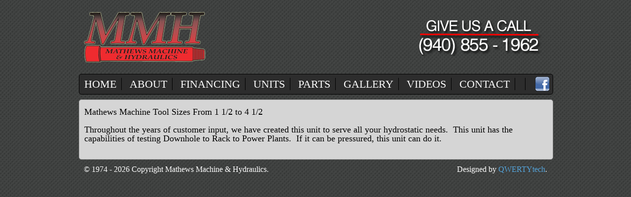

--- FILE ---
content_type: text/css
request_url: https://www.mathewsmachine.com/wp-content/themes/mmh/style.css
body_size: 1457
content:
/*
Theme Name: MMH
Theme URI: http://www.mathewsmachine.com/
Description: Custom theme for Mathews Machine.
Author: Matt Shirey (QWERTYtech)
Author URI: http://www.qwertytech.net/
Version: 1.0
*/

/* =Reset default browser CSS. Based on work by Eric Meyer: http://meyerweb.com/eric/tools/css/reset/index.html
-------------------------------------------------------------- */

html, body, div, span, applet, object, iframe,
h1, h2, h3, h4, h5, h6, p, blockquote, pre,
a, abbr, acronym, address, big, cite, code,
del, dfn, em, font, img, ins, kbd, q, s, samp,
small, strike, strong, sub, sup, tt, var,
b, u, i, center,
dl, dt, dd, ol, ul, li,
fieldset, form, label, legend,
table, caption, tbody, tfoot, thead, tr, th, td {
	background: transparent;
	border: 0;
	margin: 0;
	padding: 0;
	vertical-align: baseline;
}
body {
	line-height: 1;
}
h1, h2, h3, h4, h5, h6 {
	clear: both;
	font-weight: normal;
}
ol, ul {
	list-style: none;
}
blockquote {
	quotes: none;
}
blockquote:before, blockquote:after {
	content: '';
	content: none;
}
del {
	text-decoration: line-through;
}
/* tables still need 'cellspacing="0"' in the markup */
table {
	border-collapse: collapse;
	border-spacing: 0;
}
a img {
	border: none;
}

/*                                    */ 

*{ padding: 0; margin: 0; }

body
{
	background: url('images/background.jpg') repeat;
}

h1 { font-size: 32px; }
h2 { font-size: 30px; }
h3 { font-size: 28px; }
h4 { font-size: 26px; }
h5 { font-size: 24px; }
h6 { font-size: 22px; }

h1, h2, h3, h4, h5, h6 { padding-bottom: 10px; }

p {
	margin-bottom: 18px;
}

.shadow
{
	-moz-box-shadow: 5px 5px 5px #888;
	-webkit-box-shadow: 5px 5px 5px #888;
	box-shadow: 5px 5px 5px #888;
}

#slider { margin-bottom: 20px !important; }

/*  HEADER  */
#header
{
	width: 100%;
	height: 150px;
}

.call
{
	float: right;
	height: 78px;
	margin-top: 36px;
	padding-right: 0px !important;
}

.logo
{
	float: left;
	height: 103px;
	margin-top: 24px;
	padding-left: 10px !important;
}

/*  MENU  */

#menu
{
	width: 100%;
	height: 40px;
	background: #2d2d2d;	
	border: 1px solid #000;
	border-radius: 5px;
	-moz-border-radius: 5px;
	-webkit-border-radius: 5px;
}

#navi
{
	font-size: 22px;
	line-height: 40px;
}

#navi li
{
	display: inline;
	list-style-type: none;
	padding-left: 10px;
	padding-right: 10px;
	border-right: 1px solid #000;
}

#navi li a
{
	color: #fff;
	text-decoration: none;
	text-transform: uppercase;
}

#navi li a.current, #navi li.current_page_item a, #navi li.current-menu-item a
{
	color: #ef2b2f;
}

#navi li a:hover
{
	color: #ef2b2f;
}

/* #navi li.facebook { float: right;  margin-top: 4px; background: url('./images/facebook.png') no-repeat; text-indent: -3000px; border-right: none !important; }
#navi li.facebook a { text-decoration: none; }*/

.facebook a
{
	display: block;
	height: 32px;
	width: 32px;
	padding: 0px;
	margin-left: 6px;
	margin-right: 5px;
	margin-top: 4px;
	outline: none;
	text-indent: -9999px;
	background-image: url('./images/facebook.png');
	background-position: 0 0;
	float:right;
	border-right: none !important;
}

/*  CONTENT  */
#content-wrapper
{
	margin-top: 10px;
	background: #d5d5d5;
	border: 1px solid #a2a2a2;
	min-height: 100%;
	width: 100%;
	border-radius: 5px;
	-moz-border-radius: 5px;
	-webkit-border-radius: 5px;
}

.content { margin-top: 15px; margin-bottom: 15px; }

.content h3 { border-bottom: 1px dotted #000; padding-bottom: 0px !important; margin-bottom: 10px; }

.content p { font-size: 18px; }

.contact-section-title { border-bottom: 1px solid #000; width: 90%; padding-bottom: 0px !important; margin-bottom: 10px; }

.spacer { width: 100%; height: 20px; }

/*   PARTS    */

tr.part-row { margin-bottom: 40px; height: 240px; }

.part-title { color: #ef2b2f; border-bottom: 1px solid #000; padding-bottom: 0px !important; margin-bottom: 10px; }

/*  FOOTER  */
#footer
{
	width: 100%;
	height: 40px;
	color: #fff;
	font-size: 16px;
}

.foot-right, .foot-left, .foot-cent { padding-top: 12px; }
.foot-left { padding-left: 10px !important; }
.foot-right { text-align: right; padding-right: 10px !important; }
.developer { color: #54a4db; text-decoration: none; }

/*------  HOMESCREEN ITEMS  ------*/
.hpanel1, .hpanel2 { width: 440px; background: #eee; color: #000; min-height: 100%; padding: 10px; border-radius: 5px; -moz-border-radius: 5px; -webkit-border-radius: 5px; font-size: 17px; }
.hpanel1 { float: left; }
.hpanel2 { float: right; }

.hpanel1 li, .hpanel2 li { padding-bottom: 15px;  background: url('./images/circle-bullet2.png') no-repeat; padding-left: 20px; margin-top: 5px; }
/* .hpanel1 ul, .hpanel2 ul { list-style-type: circle; padding: 0 !important; margin-right: 20 !important; } */
.hpanel1 h3, .hpanel2 h3 { color: #F00; margin-bottom: 10px; border-bottom: 1px solid #000; }

--- FILE ---
content_type: text/css
request_url: https://www.mathewsmachine.com/wp-content/plugins/woocommerce-shipping-pro-ups/assets/css/public.css?ver=6.9
body_size: -133
content:
.btn_shipping_rates .btn_shipping_ups {
    padding: 8px 10px;
    text-align: center;
    display: inline-block;
    border: 1px #c6c6c6 solid;
    border-radius: 5px;
    color: #ffffff;
    background-color: #dd3333;
    cursor: pointer;
}

#wspu-woo-shipping-result {
    color: #24c724;
}

--- FILE ---
content_type: text/javascript
request_url: https://www.mathewsmachine.com/wp-content/plugins/woocommerce-shipping-pro-ups/assets/js/public.js?ver=6.9
body_size: 159
content:
jQuery(document).ready(function($) {
    "use strict";
    $(".wspu-woo-shipping-calculator").click(function() {
        var ajaxurl = "<?php echo admin_url('admin-ajax.php'); ?>";
        var country = $(this).parent().parent().find("#calc_shipping_country").val();
        var state = $(this).parent().parent().find("#calc_shipping_state").val();
        var city = $(this).parent().parent().find("#calc_shipping_city").val();
        var postcode = $(this).parent().parent().find("#calc_shipping_postcode").val();
        $("#wspu-woo-shipping-calculator-loading").show();
        var data = {
            'action': 'wspu_woo_shipping_calculator',
            'country': country,
            'state': state,
            'city': city,
            'postcode': postcode
        };
        $.post(window.location.href, data, function(response) {
            $("#wspu-woo-shipping-calculator-loading").hide();
            response = JSON.parse(response);
            if (response.result == 1) {
                $("#wspu-woo-shipping-result").html(response.message);
            } else {
                alert(response.message);
                $("#wspu-woo-shipping-result").html("");
            }

            return false;
        });
        return false;
    });
    // $(".shipping-calculator-form-shortcode").hide();
    $(".btn_shipping_ups").click(function() {
        $(".shipping-calculator-form-shortcode").toggle();
    });
    
    $(document).ajaxStop(function() {
        $('.blockUI').remove()
    }, 2000); 

});